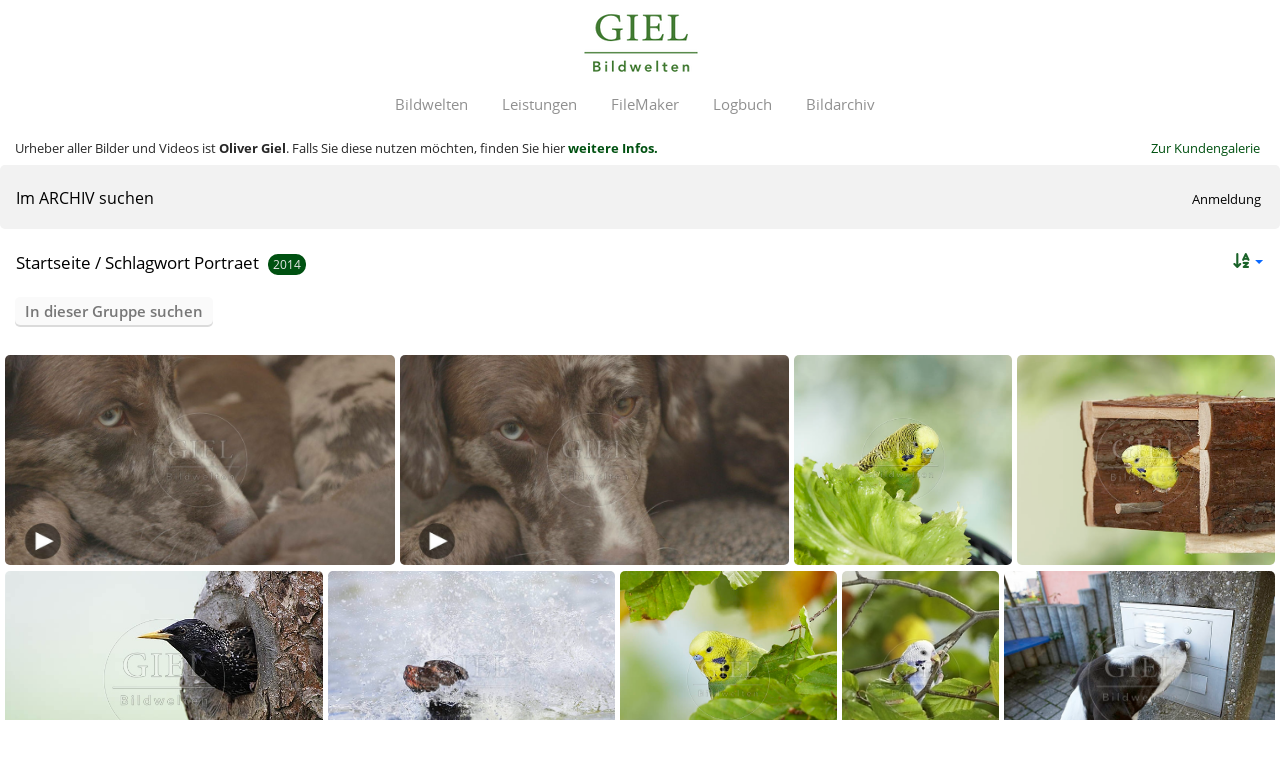

--- FILE ---
content_type: text/html; charset=utf-8
request_url: https://archiv.giel-bildwelten.de/index.php?/tags/121-portraet
body_size: 5268
content:
<!DOCTYPE html>
<html lang=de dir=ltr>
<head>
<title>Schlagwort Portraet</title>
<link rel="shortcut icon" type="image/x-icon" href="themes/default/icon/favicon.ico">
<link rel="stylesheet" type="text/css" href="themes/modus/css/open-sans/open-sans.css"> <link rel="stylesheet" type="text/css" href="_data/combined/m5xnj8.css">   <link rel=canonical href="index.php?/tags/121-portraet">
<meta name=viewport content="width=device-width,initial-scale=1">
<head>
  <meta name="geo.region" content="DE-BY">
  <meta name="geo.placename" content="Hassfurt, Bayern, Deutschland">
  <meta name="geo.position" content="50.0443;10.5144">
  <meta name="publisher" content="Giel Bildwelten, Oliver Giel aus Hassfurt">
  <meta name="copyright" content="Oliver Giel">
  <meta name="author" content="Oliver Giel">
  <meta name="audience" content="Alle">
  <meta name="content-language" content="de">
  <meta name="page-topic" content="Dienstleistung">
  <meta name="page-type" content="Bild Foto">

   <meta name="description" id="metaDescription" content="Bildarchiv vom Fotografen Oliver Giel aus Hassfurt mit Tier- und Naturaufnahmen aus eigenen Produktionen. Haustiere, Heimtiere, Garten, Natur, Food, Landleben">

    <script>
        document.addEventListener("DOMContentLoaded", function() {
            // Den <dd>-Inhalt im entsprechenden <div> finden
            var ddContent = document.querySelector("#Metadata .imageInfo dd").innerText;
            
            // Die Meta-Beschreibung finden und den Inhalt setzen
            var metaDescription = document.querySelector('meta[name="description"]');
            if (metaDescription) {
                metaDescription.setAttribute('content', ddContent);
            }
            
            // Den Platzhalter finden und den Inhalt setzen
            document.getElementById("contentPlaceholder").innerText = ddContent;
        });
    </script>

<meta name="msvalidate.01" content="D7A55704446A2FAF6A8DD44D3766918C" />
<link rel="alternate" type="application/rss+xml" title="Giel Bildwelten, Bildarchiv-RSS-Feed" href="https://archiv.giel-bildwelten.de/feed.php">
<link rel="me" href="https://mastodon.social/@olivergiel">
<style type="text/css">
#thumbnails{text-align:justify;overflow:hidden;margin-left:0px;margin-right:5px}
#thumbnails>li{float:left;overflow:hidden;position:relative;margin-bottom:6px;margin-left:5px}#thumbnails>li>a{position:absolute;border:0}</style>
</head>

<meta name="generator" content="Piwigo (aka PWG), see piwigo.org">

<meta name="description" content="Schlagwort Portraet">


</head>

<body id=theCategoryPage class="section-tags tag-121  modus-withPageBanner" data-infos='{"section":"tags","tag_ids":["121"]}'>
<div id="theHeader">  <a href="https://archiv.giel-bildwelten.de/" target="_top">
            <img style="display: block; margin-top: 8px; margin-left: auto; margin-right: auto;" src="https://giel-bildwelten.de/css/logo-bildwelten-klein.png" alt="Giel Bildwelten, Bildarchiv, Fotograf, Mediengestalter aus Hassfurt" title="Giel Bildwelte, Kreativ-Studio aus Hassfurt">
    </a>

    <div class="navigation navigation-page">
        <nav class="navigation-item-list">
            <a href="https://giel-bildwelten.de/index.html" target="_top">Bildwelten</a>
            <a href="https://giel-bildwelten.de/leistungen/index.html" target="_top">Leistungen</a>
            <a class="navigation-link" href="https://giel-bildwelten.de/filemaker/index.html" target="_top">FileMaker</a>
            <a href="https://giel-bildwelten.de/logbuch/index.html" target="_top">Logbuch</a>
            <a href="https://archiv.giel-bildwelten.de" target="_top">Bildarchiv</a>
        </nav>
    </div>
<script>
        // JavaScript zum Einfügen des <p>-Inhalts in den Platzhalter
        document.addEventListener("DOMContentLoaded", function() {
            // Den <p>-Inhalt im entsprechenden <div> finden
            var imageCommentContent = document.querySelector(".imageComment").innerText;

            // Den Platzhalter finden und den Inhalt setzen
            document.getElementById("contentPlaceholder").innerText = imageCommentContent;
        });
    </script>

   <h1 style="margin-left: 15px; margin-bottom: -5px;" id="contentPlaceholder"></h1>

<div style="display: flex; justify-content: space-between; align-items: center; margin-bottom: -5px;">
    <p style="margin-left: 15px;">Urheber aller Bilder und Videos ist <strong>Oliver Giel</strong>. Falls Sie diese nutzen möchten, finden Sie hier <a href="https://giel-bildwelten.de/stock-bilder-fotos-videos-infos-zum-bildarchiv/" title="Infos zu Preisen und Nutzung von Fotos und Videos" target="_blank"><strong>weitere Infos.</strong></a></p>
    
    <a href="https://galerie.giel-bildwelten.de/identification.php" style="margin-right: 20px;">Zur Kundengalerie</a>
</div></div>



<aside id=menubar>
		<dl id=mbLinks>
<dt><a href="https://archiv.giel-bildwelten.de/search.php">Im ARCHIV suchen</a></dt>

	</dl>
	<dl style="float:none">
	<form style="margin:0;display:inline" action="qsearch.php" method=get id=quicksearch onsubmit="return this.q.value!='';">
		<input type="text" name=q id=qsearchInput placeholder="Suchen..." >
	</form>
</dl>
<dl style="float:right;margin-top:3px">
	<dt style="font-size:100%;font-weight:normal;padding-left:15px"><a href="identification.php" rel=nofollow>Anmeldung</a></dt>
	<dd style="right:0">
		<ul>
		<li><a href="identification.php" rel="nofollow">Anmeldung</a></li>
		<li><a href="password.php" title="Passwort vergessen?" rel="nofollow">Passwort vergessen?</a></li>
		</ul>
<form method=post action="identification.php" id=quickconnect><fieldset><legend>Schnelle Anmeldung</legend><p><label for=userX>Benutzername</label><br><input type=text name=username id=userX value="" style="width:99%"></p><p><label for=passX>Passwort</label><br><input type=password name=password id=passX style="width:99%"></p><p><label>Auto-Login&nbsp;<input type=checkbox name=remember_me value=1></label></p><p><input type=hidden name=redirect value="%2Findex.php%3F%2Ftags%2F121-portraet"><input type=submit name=login value="Absenden"></p></fieldset></form>
	</dd>
</dl>

</aside>
<a id="menuSwitcher" class="pwg-button" title="Menü"><span class="pwg-icon pwg-icon-menu"></span></a>




<div id="content" class="content contentWithMenu">
<div class="titrePage">
	<a id=albumActionsSwitcher class=pwg-button><span class="pwg-icon pwg-icon-ellipsis"></span></a><ul class="categoryActions">
		<li><a id="sortOrderLink" title="Sortierreihenfolge" class="pwg-state-default pwg-button" rel="nofollow"><span class="pwg-icon pwg-icon-sort"></span><span class="pwg-button-text">Sortierreihenfolge</span></a><div id="sortOrderBox" class="switchBox"><div class="switchBoxTitle">Sortierreihenfolge</div><span style="visibility:hidden">&#x2714; </span><a href="index.php?/tags/121-portraet&amp;image_order=0" rel="nofollow">Standard</a><br><span style="visibility:hidden">&#x2714; </span><a href="index.php?/tags/121-portraet&amp;image_order=1" rel="nofollow">Bildname, A &rarr; Z</a><br><span style="visibility:hidden">&#x2714; </span><a href="index.php?/tags/121-portraet&amp;image_order=2" rel="nofollow">Bildname, Z &rarr; A</a><br><span style="visibility:hidden">&#x2714; </span><a href="index.php?/tags/121-portraet&amp;image_order=3" rel="nofollow">Aufnahmedatum, neu &rarr; alt</a><br><span style="visibility:hidden">&#x2714; </span><a href="index.php?/tags/121-portraet&amp;image_order=4" rel="nofollow">Aufnahmedatum, alt &rarr; neu</a><br><span>&#x2714; </span>Veröffentlichungsdatum, neu &rarr; alt<br><span style="visibility:hidden">&#x2714; </span><a href="index.php?/tags/121-portraet&amp;image_order=6" rel="nofollow">Veröffentlichungsdatum, alt &rarr; neu</a><br><span style="visibility:hidden">&#x2714; </span><a href="index.php?/tags/121-portraet&amp;image_order=9" rel="nofollow">Besuche, hoch &rarr; niedrig</a><br><span style="visibility:hidden">&#x2714; </span><a href="index.php?/tags/121-portraet&amp;image_order=10" rel="nofollow">Besuche, niedrig &rarr; hoch</a></div></li>
		<li><a id="derivativeSwitchLink" title="Bildgrößen" class="pwg-state-default pwg-button" rel="nofollow"><span class="pwg-icon pwg-icon-sizes"></span><span class="pwg-button-text">Bildgrößen</span></a><div id="derivativeSwitchBox" class="switchBox"><div class="switchBoxTitle">Bildgrößen</div><span style="visibility:hidden">&#x2714; </span><a href="index.php?/tags/121-portraet&amp;display=square" rel="nofollow">quadratisch</a><br><span>&#x2714; </span>Vorschaubild<br><span style="visibility:hidden">&#x2714; </span><a href="index.php?/tags/121-portraet&amp;display=medium" rel="nofollow">mittel</a></div></li>

	</ul>

<h2><a href="/">Startseite</a> / <a href="tags.php" title="Alle verfügbaren Schlagworte anzeigen">Schlagwort</a> <a href="index.php?/tags/121-portraet" title="Fotos mit diesem Schlagwort anzeigen">Portraet</a> <span class="badge nb_items">2014</span></h2>



</div>





<div class="mcs-side-results search-in-set-button">
  <div>
    <p><a href="search.php?tag_id=121" class="gallery-icon-search-folder" rel="nofollow">In dieser Gruppe suchen</a></p>
  </div>
</div>






<div class="loader"><img src="themes/default/images/ajax_loader.gif"></div>

<ul class="thumbnails" id="thumbnails">
  <li class="path-ext-mp4 file-ext-mp4" style=width:475px;height:250px><a href="picture.php?/185106/tags/121-portraet"><img src="_data/i/galleries/Filmclips/096/pwg_representative/096258-me.jpg" width=475 height=250 alt="096258 Film-Clip, Mischlingshund mit Welpen"></a><div class=overDesc>096258 Film-Clip, Mischlingshund mit Welpen</div></li>
<li class="path-ext-mp4 file-ext-mp4" style=width:475px;height:250px><a href="picture.php?/185104/tags/121-portraet"><img src="_data/i/galleries/Filmclips/096/pwg_representative/096256-me.jpg" width=475 height=250 alt="096256 Film-Clip, Mischlingshund"></a><div class=overDesc>096256 Film-Clip, Mischlingshund</div></li>
<li class="path-ext-jpg file-ext-jpg" style=width:266px;height:250px><a href="picture.php?/177937/tags/121-portraet"><img src="_data/i/galleries/Bilder/2023/02/029997-me.jpg" width=266 height=250 alt="029997 Wellensittich"></a><div class=overDesc>029997 Wellensittich</div></li>
<li class="path-ext-jpg file-ext-jpg" style=width:314px;height:250px><a href="picture.php?/176835/tags/121-portraet"><img src="_data/i/galleries/Bilder/2023/02/028866-me.jpg" width=314 height=250 alt="028866 Wellensittich"></a><div class=overDesc>028866 Wellensittich</div></li>
<li class="path-ext-jpg file-ext-jpg" style=width:376px;height:250px><a href="picture.php?/176809/tags/121-portraet"><img src="_data/i/galleries/Bilder/2023/02/028839-me.jpg" width=376 height=250 alt="028839 Star"></a><div class=overDesc>028839 Star</div></li>
<li class="path-ext-jpg file-ext-jpg" style=width:339px;height:250px><a href="picture.php?/176796/tags/121-portraet"><img src="_data/i/galleries/Bilder/2023/02/028826-me.jpg" width=339 height=250 alt="028826 Labrador Retriever"></a><div class=overDesc>028826 Labrador Retriever</div></li>
<li class="path-ext-jpg file-ext-jpg" style=width:256px;height:250px><a href="picture.php?/176586/tags/121-portraet"><img src="_data/i/galleries/Bilder/2023/02/028615-me.jpg" width=256 height=250 alt="028615 Wellensittich"></a><div class=overDesc>028615 Wellensittich</div></li>
<li class="path-ext-jpg file-ext-jpg" style=width:186px;height:250px><a href="picture.php?/176582/tags/121-portraet"><img src="_data/i/galleries/Bilder/2023/02/028611-th.jpg" width=186 height=250 alt="028611 Wellensittich"></a><div class=overDesc>028611 Wellensittich</div></li>
<li class="path-ext-jpg file-ext-jpg" style=width:320px;height:250px><a href="picture.php?/176373/tags/121-portraet"><img src="_data/i/galleries/Bilder/2023/02/028399-me.jpg" width=320 height=250 alt="028399 Doggenmischling drueckt auf Klingel"></a><div class=overDesc>028399 Doggenmischling drueckt auf Klingel</div></li>
<li class="path-ext-jpg file-ext-jpg" style=width:333px;height:250px><a href="picture.php?/176372/tags/121-portraet"><img src="_data/i/galleries/Bilder/2023/02/028398-me.jpg" width=333 height=250 alt="028398 Doggenmischling drueckt auf Klingel"></a><div class=overDesc>028398 Doggenmischling drueckt auf Klingel</div></li>
<li class="path-ext-jpg file-ext-jpg" style=width:321px;height:250px><a href="picture.php?/176371/tags/121-portraet"><img src="_data/i/galleries/Bilder/2023/02/028397-me.jpg" width=321 height=250 alt="028397 Doggenmischling drueckt auf Klingel"></a><div class=overDesc>028397 Doggenmischling drueckt auf Klingel</div></li>
<li class="path-ext-jpg file-ext-jpg" style=width:331px;height:250px><a href="picture.php?/176370/tags/121-portraet"><img src="_data/i/galleries/Bilder/2023/02/028396-me.jpg" width=331 height=250 alt="028396 Doggenmischling drueckt auf Klingel"></a><div class=overDesc>028396 Doggenmischling drueckt auf Klingel</div></li>
<li class="path-ext-jpg file-ext-jpg" style=width:219px;height:250px><a href="picture.php?/176312/tags/121-portraet"><img src="_data/i/galleries/Bilder/2023/02/028337-th.jpg" width=219 height=250 alt="028337 Australian Shepherd Welpe"></a><div class=overDesc>028337 Australian Shepherd Welpe</div></li>
<li class="path-ext-jpg file-ext-jpg" style=width:225px;height:250px><a href="picture.php?/176311/tags/121-portraet"><img src="_data/i/galleries/Bilder/2023/02/028336-th.jpg" width=225 height=250 alt="028336 Australian Shepherd Welpe"></a><div class=overDesc>028336 Australian Shepherd Welpe</div></li>
<li class="path-ext-jpg file-ext-jpg" style=width:210px;height:250px><a href="picture.php?/176310/tags/121-portraet"><img src="_data/i/galleries/Bilder/2023/02/028335-th.jpg" width=210 height=250 alt="028335 Australian Shepherd Welpe"></a><div class=overDesc>028335 Australian Shepherd Welpe</div></li>
<li class="path-ext-jpg file-ext-jpg" style=width:191px;height:250px><a href="picture.php?/176309/tags/121-portraet"><img src="_data/i/galleries/Bilder/2023/02/028334-th.jpg" width=191 height=250 alt="028334 Australian Shepherd Welpe"></a><div class=overDesc>028334 Australian Shepherd Welpe</div></li>
<li class="path-ext-jpg file-ext-jpg" style=width:190px;height:250px><a href="picture.php?/176308/tags/121-portraet"><img src="_data/i/galleries/Bilder/2023/02/028333-th.jpg" width=190 height=250 alt="028333 Australian Shepherd Welpe"></a><div class=overDesc>028333 Australian Shepherd Welpe</div></li>
<li class="path-ext-jpg file-ext-jpg" style=width:193px;height:250px><a href="picture.php?/176307/tags/121-portraet"><img src="_data/i/galleries/Bilder/2023/02/028332-th.jpg" width=193 height=250 alt="028332 Australian Shepherd Welpe"></a><div class=overDesc>028332 Australian Shepherd Welpe</div></li>
<li class="path-ext-jpg file-ext-jpg" style=width:196px;height:250px><a href="picture.php?/176306/tags/121-portraet"><img src="_data/i/galleries/Bilder/2023/02/028331-th.jpg" width=196 height=250 alt="028331 Australian Shepherd Welpe"></a><div class=overDesc>028331 Australian Shepherd Welpe</div></li>
<li class="path-ext-jpg file-ext-jpg" style=width:205px;height:250px><a href="picture.php?/176297/tags/121-portraet"><img src="_data/i/galleries/Bilder/2023/02/028322-th.jpg" width=205 height=250 alt="028322 Australian Shepherd Welpe"></a><div class=overDesc>028322 Australian Shepherd Welpe</div></li>
<li class="path-ext-jpg file-ext-jpg" style=width:166px;height:250px><a href="picture.php?/175811/tags/121-portraet"><img src="_data/i/galleries/Bilder/2023/02/027821-th.jpg" width=166 height=250 alt="027821 Cocker Spaniel"></a><div class=overDesc>027821 Cocker Spaniel</div></li>
<li class="path-ext-jpg file-ext-jpg" style=width:166px;height:250px><a href="picture.php?/175792/tags/121-portraet"><img src="_data/i/galleries/Bilder/2023/02/027802-th.jpg" width=166 height=250 alt="027802 Cocker Spaniel"></a><div class=overDesc>027802 Cocker Spaniel</div></li>
<li class="path-ext-jpg file-ext-jpg" style=width:166px;height:250px><a href="picture.php?/175791/tags/121-portraet"><img src="_data/i/galleries/Bilder/2023/02/027801-th.jpg" width=166 height=250 alt="027801 Cocker Spaniel"></a><div class=overDesc>027801 Cocker Spaniel</div></li>
<li class="path-ext-jpg file-ext-jpg" style=width:318px;height:250px><a href="picture.php?/175725/tags/121-portraet"><img src="_data/i/galleries/Bilder/2023/02/027729-me.jpg" width=318 height=250 alt="027729 Magyar Vizsla"></a><div class=overDesc>027729 Magyar Vizsla</div></li>
<li class="path-ext-jpg file-ext-jpg" style=width:326px;height:250px><a href="picture.php?/175724/tags/121-portraet"><img src="_data/i/galleries/Bilder/2023/02/027728-me.jpg" width=326 height=250 alt="027728 Magyar Vizsla"></a><div class=overDesc>027728 Magyar Vizsla</div></li>
<li class="path-ext-jpg file-ext-jpg" style=width:215px;height:250px><a href="picture.php?/175696/tags/121-portraet"><img src="_data/i/galleries/Bilder/2023/02/027699-th.jpg" width=215 height=250 alt="027699 Mischlingshund"></a><div class=overDesc>027699 Mischlingshund</div></li>
<li class="path-ext-jpg file-ext-jpg" style=width:212px;height:250px><a href="picture.php?/175695/tags/121-portraet"><img src="_data/i/galleries/Bilder/2023/02/027698-th.jpg" width=212 height=250 alt="027698 Mischlingshund"></a><div class=overDesc>027698 Mischlingshund</div></li>
<li class="path-ext-jpg file-ext-jpg" style=width:250px;height:250px><a href="picture.php?/175694/tags/121-portraet" style="top:0px"><img src="_data/i/galleries/Bilder/2023/02/027697-th.jpg" width=250 height=249 alt="027697 Mischlingshund"></a><div class=overDesc>027697 Mischlingshund</div></li>
<li class="path-ext-jpg file-ext-jpg" style=width:226px;height:250px><a href="picture.php?/175693/tags/121-portraet"><img src="_data/i/galleries/Bilder/2023/02/027696-th.jpg" width=226 height=250 alt="027696 Mischlingshund"></a><div class=overDesc>027696 Mischlingshund</div></li>
<li class="path-ext-jpg file-ext-jpg" style=width:200px;height:250px><a href="picture.php?/175692/tags/121-portraet"><img src="_data/i/galleries/Bilder/2023/02/027695-th.jpg" width=200 height=250 alt="027695 Mischlingshund"></a><div class=overDesc>027695 Mischlingshund</div></li>
<li class="path-ext-jpg file-ext-jpg" style=width:204px;height:250px><a href="picture.php?/175691/tags/121-portraet"><img src="_data/i/galleries/Bilder/2023/02/027694-th.jpg" width=204 height=250 alt="027694 Mischlingshund"></a><div class=overDesc>027694 Mischlingshund</div></li>
<li class="path-ext-jpg file-ext-jpg" style=width:216px;height:250px><a href="picture.php?/175690/tags/121-portraet"><img src="_data/i/galleries/Bilder/2023/02/027693-th.jpg" width=216 height=250 alt="027693 Mischlingshund"></a><div class=overDesc>027693 Mischlingshund</div></li>
<li class="path-ext-jpg file-ext-jpg" style=width:201px;height:250px><a href="picture.php?/175689/tags/121-portraet"><img src="_data/i/galleries/Bilder/2023/02/027692-th.jpg" width=201 height=250 alt="027692 Mischlingshund"></a><div class=overDesc>027692 Mischlingshund</div></li>
<li class="path-ext-jpg file-ext-jpg" style=width:202px;height:250px><a href="picture.php?/175688/tags/121-portraet"><img src="_data/i/galleries/Bilder/2023/02/027691-th.jpg" width=202 height=250 alt="027691 Mischlingshund"></a><div class=overDesc>027691 Mischlingshund</div></li>
<li class="path-ext-jpg file-ext-jpg" style=width:211px;height:250px><a href="picture.php?/175687/tags/121-portraet"><img src="_data/i/galleries/Bilder/2023/02/027690-th.jpg" width=211 height=250 alt="027690 Mischlingshund"></a><div class=overDesc>027690 Mischlingshund</div></li>
<li class="path-ext-jpg file-ext-jpg" style=width:200px;height:250px><a href="picture.php?/175686/tags/121-portraet"><img src="_data/i/galleries/Bilder/2023/02/027689-th.jpg" width=200 height=250 alt="027689 Mischlingshund"></a><div class=overDesc>027689 Mischlingshund</div></li>
<li class="path-ext-jpg file-ext-jpg" style=width:215px;height:250px><a href="picture.php?/175685/tags/121-portraet"><img src="_data/i/galleries/Bilder/2023/02/027688-th.jpg" width=215 height=250 alt="027688 Mischlingshund"></a><div class=overDesc>027688 Mischlingshund</div></li>
<li class="path-ext-jpg file-ext-jpg" style=width:215px;height:250px><a href="picture.php?/175684/tags/121-portraet"><img src="_data/i/galleries/Bilder/2023/02/027687-th.jpg" width=215 height=250 alt="027687 Mischlingshund"></a><div class=overDesc>027687 Mischlingshund</div></li>
<li class="path-ext-jpg file-ext-jpg" style=width:197px;height:250px><a href="picture.php?/175683/tags/121-portraet"><img src="_data/i/galleries/Bilder/2023/02/027686-th.jpg" width=197 height=250 alt="027686 Mischlingshund"></a><div class=overDesc>027686 Mischlingshund</div></li>
<li class="path-ext-jpg file-ext-jpg" style=width:192px;height:250px><a href="picture.php?/175682/tags/121-portraet"><img src="_data/i/galleries/Bilder/2023/02/027685-th.jpg" width=192 height=250 alt="027685 Mischlingshund"></a><div class=overDesc>027685 Mischlingshund</div></li>
<li class="path-ext-jpg file-ext-jpg" style=width:314px;height:250px><a href="picture.php?/175578/tags/121-portraet"><img src="_data/i/galleries/Bilder/2023/02/027577-me.jpg" width=314 height=250 alt="027577 Labrador Retriever Welpe"></a><div class=overDesc>027577 Labrador Retriever Welpe</div></li>
<li class="path-ext-jpg file-ext-jpg" style=width:344px;height:250px><a href="picture.php?/175577/tags/121-portraet"><img src="_data/i/galleries/Bilder/2023/02/027576-me.jpg" width=344 height=250 alt="027576 Labrador Retriever Welpe"></a><div class=overDesc>027576 Labrador Retriever Welpe</div></li>
<li class="path-ext-jpg file-ext-jpg" style=width:366px;height:250px><a href="picture.php?/175576/tags/121-portraet"><img src="_data/i/galleries/Bilder/2023/02/027575-me.jpg" width=366 height=250 alt="027575 Labrador Retriever Welpe"></a><div class=overDesc>027575 Labrador Retriever Welpe</div></li>
<li class="path-ext-jpg file-ext-jpg" style=width:235px;height:250px><a href="picture.php?/175575/tags/121-portraet"><img src="_data/i/galleries/Bilder/2023/02/027574-th.jpg" width=235 height=250 alt="027574 Labrador Retriever Welpe"></a><div class=overDesc>027574 Labrador Retriever Welpe</div></li>
<li class="path-ext-jpg file-ext-jpg" style=width:189px;height:250px><a href="picture.php?/175574/tags/121-portraet"><img src="_data/i/galleries/Bilder/2023/02/027573-th.jpg" width=189 height=250 alt="027573 Labrador Retriever Welpe"></a><div class=overDesc>027573 Labrador Retriever Welpe</div></li>
<li class="path-ext-jpg file-ext-jpg" style=width:301px;height:250px><a href="picture.php?/175572/tags/121-portraet"><img src="_data/i/galleries/Bilder/2023/02/027571-me.jpg" width=301 height=250 alt="027571 Labrador Retriever Welpe"></a><div class=overDesc>027571 Labrador Retriever Welpe</div></li>
<li class="path-ext-jpg file-ext-jpg" style=width:344px;height:250px><a href="picture.php?/175571/tags/121-portraet"><img src="_data/i/galleries/Bilder/2023/02/027570-me.jpg" width=344 height=250 alt="027570 Labrador Retriever Welpe"></a><div class=overDesc>027570 Labrador Retriever Welpe</div></li>
<li class="path-ext-jpg file-ext-jpg" style=width:195px;height:250px><a href="picture.php?/175564/tags/121-portraet"><img src="_data/i/galleries/Bilder/2023/02/027563-th.jpg" width=195 height=250 alt="027563 Labrador Retriever Welpe"></a><div class=overDesc>027563 Labrador Retriever Welpe</div></li>
<li class="path-ext-jpg file-ext-jpg" style=width:236px;height:250px><a href="picture.php?/175489/tags/121-portraet"><img src="_data/i/galleries/Bilder/2023/02/027485-th.jpg" width=236 height=250 alt="027485 Mischling"></a><div class=overDesc>027485 Mischling</div></li>
<li class="path-ext-jpg file-ext-jpg" style=width:206px;height:250px><a href="picture.php?/175488/tags/121-portraet"><img src="_data/i/galleries/Bilder/2023/02/027484-th.jpg" width=206 height=250 alt="027484 Mischling"></a><div class=overDesc>027484 Mischling</div></li>

</ul>

<div class="navigationBar">
  <span class="navFirstLast">Erste Seite |</span>
  <span class="navPrevNext">Zurück |</span>
          <span class="pageNumberSelected">1</span>
            <a href="index.php?/tags/121-portraet/start-50">2</a>
            <a href="index.php?/tags/121-portraet/start-100">3</a>
        ...    <a href="index.php?/tags/121-portraet/start-2000">41</a>
      <span class="navPrevNext">| <a href="index.php?/tags/121-portraet/start-50" rel="next">Vorwärts</a></span>
  <span class="navFirstLast">| <a href="index.php?/tags/121-portraet/start-2000" rel="last">Letzte Seite</a></span>
</div>

</div><div id="copyright">
	Powered by	<a href="https://de.piwigo.org">Piwigo</a>
	
<script type="text/javascript" src="_data/combined/mgl516.js"></script>
<script type="text/javascript">//<![CDATA[

var h = jQuery("#theHeader div.banner").css("height");
		var d = jQuery("#menuSwitcher").css("padding-top");

		jQuery(document).ready(function(){
			if( jQuery('#theHeader div.banner').is(':visible') && jQuery("body").css("display") == "flex"){
				jQuery("#menuSwitcher").css("padding-top",parseInt(h)+parseInt(d));
			};
		});
rvgtProcessor=new RVGThumbs({hMargin:5,rowHeight:250});
try{document.cookie="caps="+(window.devicePixelRatio?window.devicePixelRatio:1)+"x"+document.documentElement.clientWidth+"x"+document.documentElement.clientHeight+";path=/"}catch(er){document.cookie="caps=1x1x1x"+err.message;}
(window.SwitchBox=window.SwitchBox||[]).push("#sortOrderLink", "#sortOrderBox");
(window.SwitchBox=window.SwitchBox||[]).push("#derivativeSwitchLink", "#derivativeSwitchBox");
//]]></script>
<script type="text/javascript">
(function() {
var s,after = document.getElementsByTagName('script')[document.getElementsByTagName('script').length-1];
s=document.createElement('script'); s.type='text/javascript'; s.async=true; s.src='_data/combined/11kvrrr.js';
after = after.parentNode.insertBefore(s, after);
})();
</script>
</div></body>
</html>